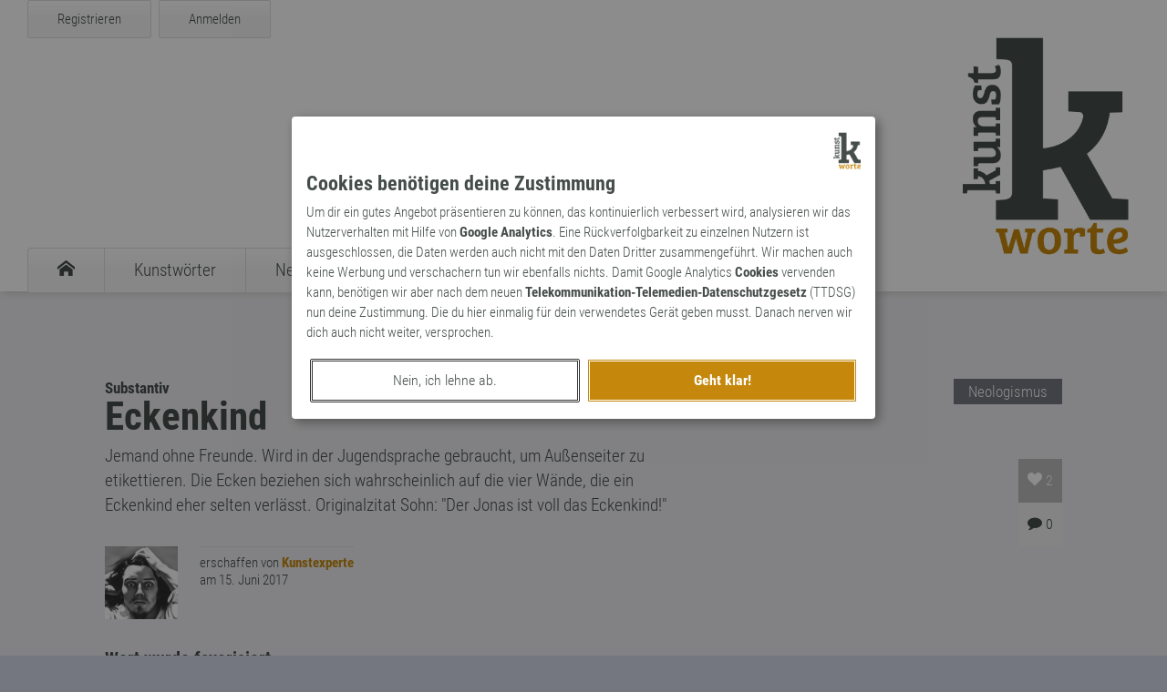

--- FILE ---
content_type: text/html; charset=UTF-8
request_url: https://www.kunst-worte.de/neologismen/neologismus-773-eckenkind/
body_size: 2694
content:
<!DOCTYPE HTML><html lang='de'>	<head>	<meta charset='utf-8'>		<meta http-equiv='X-UA-Compatible' content='IE=Edge' />		<meta name='viewport' content='width=device-width, initial-scale=1.0, maximum-scale=1.0, user-scalable=0' />		<meta name='author' content='Dirk Koester@vektorpunkt.de' />		<meta name='description' content='Jemand ohne Freunde. Wird in der Jugendsprache gebraucht, um Außenseiter zu etikettieren. Die Ecken beziehen sich wahrscheinlich auf die vier Wände, die ein Eckenkind eher selten v...' />		<title>Neologismus - Eckenkind</title>		<meta property='og:url' content='https://www.kunst-worte.de/neologismen/neologismus-773-eckenkind/'>		<meta property='og:type' content='website'>		<meta property='og:title' content='Neologismus - Eckenkind'>		<meta property='og:description' content='Jemand ohne Freunde. Wird in der Jugendsprache gebraucht, um Außenseiter zu etikettieren. Die Ecken beziehen sich wahrscheinlich auf die vier Wände, die ein Eckenkind eher selten verlässt. Originalzitat Sohn Der Jonas ist voll das Eckenkind!'>		<meta property='og:image' content='http://www.kunst-worte.de/img/facebook-share.png'>		<meta property='og:image:secure_url' content='https://www.kunst-worte.de/img/facebook-share.png'>		<meta property='og:image:type' content='image/png'>		<meta property='og:image:width' content='1200'>		<meta property='og:image:height' content='630'>		<meta name='twitter:site' content='@kunstworte' />		<meta name='twitter:card' content='summary' />		<meta name='twitter:image' content='https://www.kunst-worte.de/img/twitter-card.jpg' />		<meta name='twitter:title' content='Neologismus - Eckenkind' />		<meta name='twitter:domain' content='kunst-worte.de'>		<meta name='twitter:creator' content='@kunstworte'>		<meta name='twitter:description' content='Jemand ohne Freunde. Wird in der Jugendsprache gebraucht, um Außenseiter zu etikettieren. Die Ecken beziehen sich wahrscheinlich auf die vier Wände, die ein Eckenkind eher selten verlässt. Originalzitat Sohn Der Jonas ist voll das Eckenkind!' />		<link rel='SHORTCUT ICON' href='/img/favicon.ico' />		<link rel='stylesheet' href='/css/style.css' media='screen' />		<link rel='stylesheet' href='/vp-consent/css/vp-consent.css' media='screen' />		<link href='/img/apple-touch-icon.png' sizes='114x114' rel='apple-touch-icon'>		<script type='text/javascript' src='/js/jquery.js'></script>		<script type='text/javascript' src='/js/jquery.kunstworte.js'></script>		<script type='text/javascript' src='/vp-consent/js/jquery.vp.consent.js'></script>	</head>	<body data-token='NmM1YmU4MmIxZWEyMGNhYTBlMTJjMGUxYjIwMWI2N2ZjZmUyYTc0OQ=='>	<div id='kw-detection'></div>	<section id='kw-nav-container' class='kw-container'>	<header id='kw-header' class='kw-container'>	<div id='kw-header-inner' class='kw-inner-container'>	<div id='kw-hamburger' class='ia'>	<span></span>	<span></span>	<span></span>	<span></span>	</div>	<div id='kw-login-wrapper'>	<div id='kw-register' class='kw-button fl ia'><a rel='nofollow' href='/register/'>Registrieren</a></div>	<div id='kw-login' class='kw-button fl ia'><a rel='nofollow' href='/login/?src=/neologismen/neologismus-773-eckenkind/'>Anmelden</a></div>	<div class='cl'></div>	</div>	<nav id='kw-navigation'>	<ul id='kw-main-navigation' class='fl'>	<li><a href='/' title='Startseite'><span class='icon-kw-home'></span></a></li>	<li><a href='/kunstworte/' title='Übersicht der Kunstwörter'><span class='kw-nav'>Kunstwörter</span></a></li>	<li><a href='/neologismen/' title='Übersicht der Neologismen'><span class='kw-nav'>Neologismen</span></a></li>	<li><a href='/archaismen/' title='Übersicht der Archaismen'><span class='kw-nav'>Archaismen</span></a></li>	<li><a href='/markennamen/' title='Übersicht der Markennamen'><span class='kw-nav'>Markennamen</span></a></li>	<li><a href='/suche/' title='Suche'><span class='icon-kw-search'></span></a></li>	</ul>	</nav>	</div>	</header>	<nav id='kw-mobile-navigation'>	<ul id='kw-main-mobile-navigation'>	<li><a href='/' title='Startseite'><span class='icon-kw-home'></span><span class='kw-nav-m-i'>Startseite</span></a></li>	<li><a href='/kunstworte/' title='Übersicht der Kunstwörter'><span class='kw-nav-m'>Kunstwörter</span></a></li>	<li><a href='/neologismen/' title='Übersicht der Neologismen'><span class='kw-nav-m'>Neologismen</span></a></li>	<li><a href='/archaismen/' title='Übersicht der Archaismen'><span class='kw-nav-m'>Archaismen</span></a></li>	<li><a href='/markennamen/' title='Übersicht der Markennamen'><span class='kw-nav-m'>Markennamen</span></a></li>	<li><a href='/suche/' title='Suche'><span class='icon-kw-search'></span><span class='kw-nav-m-i'>Suche</span></a></li>	<li><a href='/login/' title='Anmelden'><span class='icon-kw-lock'></span><span class='kw-nav-m-i'>Anmelden</span></a></li>	<li><a href='/register/' title='Registrieren'><span class='kw-nav-m'>Registrieren</span></a></li>	</ul>	</nav>	</section>	<section id='kw-first-content' class='kw-container'>	<section class='kw-pane kw-word-pane'>	<div class='kw-text-container'>	<div class='kw-word-type'>Neologismus</div>	<div id='kw-word' class='kw-word-container' data-id='773'>	<h4>Substantiv</h4>	<h1>Eckenkind</h1>	<blockquote>Jemand ohne Freunde. Wird in der Jugendsprache gebraucht, um Außenseiter zu etikettieren. Die Ecken beziehen sich wahrscheinlich auf die vier Wände, die ein Eckenkind eher selten verlässt. Originalzitat Sohn: &quot;Der Jonas ist voll das Eckenkind!&quot;</blockquote>	<div class='kw-activity-container'>	<div class='kw-word-like' data-id='773' title='Dieses Wort wurde 2 mal favorisiert'><span class='icon-kw-heart'></span> <span class='kw-num-likes'>2</span></div>	<div class='kw-word-comments-num noselect'><span class='icon-kw-comment' title='Dieses Wort wurde 0 mal kommentiert'></span> 0</div>	</div>	</div>	<div class='kw-user-container'>	<div class='kw-user-avatar word-pane'>	<img src='/media/2017/c1446ecbf2a3a78b.jpeg'>	</div>	<div class='kw-word-user-single'>	<div class='kw-user-name'>erschaffen von <a class='kw-user' href='/wort-kuenstler/kunstexperte/'>Kunstexperte</a></div>	<div class='kw-word-date'>am 15. Juni 2017</div>	</div>	</div>	<div class='cl'></div>	<div id='kw-liked-by-container'>	<h3>Wort wurde favorisiert</h3>	<div class='kw-liked-by-element' title='gdg'><a href='/wort-kuenstler/gdg/'><img src='/img/avatar-default.gif'></a></div>	<div class='kw-liked-by-element' title='Frau V.'><a href='/wort-kuenstler/frau-v/'><img src='/media/2019/6d4b45aa622378bd.jpeg'></a></div>	</div>	</div>	</section>	<section id='kw-comments' class='kw-pane kw-comments-pane'>	<div id='kw-loader-pane' class='kw-loader hidden'></div>	<div class='kw-text-container'>	<div class='kw-comments-header'>	<h3>Noch keine Kommentare</h3>	</div>	<div class='kw-comments-container'>	</div>	<div class='kw-comment-activity'><p id='kw-need-registered'>Du musst <a class='textlink' href='/login/'>angemeldet</a> sein, um diesen Beitrag zu kommentieren.</p>	</div>	<div id='kw-comment-form' class='hidden'>	<div id='kw-input-panel'>	<h3>Kommentar hinzufügen</h3>	<label for='kw-comment-title'>Titel (optional, max. 48 Zeichen)</label>	<input class='kw-input' name='kw-comment-title' value='' placeholder='Titel für den Kommentar' type='text' maxlength='48'>	<label for='kw-comment-text'>Kommentartext (max. 512 Zeichen)</label>	<textarea class='kw-input' name='kw-comment-text' placeholder='Dein Kommentartext' maxlength='512'></textarea>	<div id='kw-error-pane'></div>	<div class='kw-float-container'>	<div class='kw-button ia fl' id='kw-comment-button-abort'><a href='/'>Abbrechen</a></div>	<div class='kw-button kw-highlight ia fl' id='kw-insert-comment-button'><span>Speichern</span></div>	</div>	</div>	</div>	</section>	</section>		<footer id='kw-footer'><section class='kw-inner-container'><div id='kw-logo-inverted'><img src='/img/kw-inverted-sw.png'></div><div id='kw-footer-info'><div id='kw-container-teaser' class='kw-container-footer'><div class='kw-container-footer-inner'><h6 id='kw-friends'>Freunde der Kunst</h6><div class='kw-teaser-footer'><div class='kw-teaser-img'><img class='teaser' src='/img/logo-retropie.png'></div><p>Zeitreise zurück in die Vergangenheit mit Retropie, der <a href='https://www.retropie.de/'>Welt der Retrospektive</a> &ndash; Blog zu allen magischen Dingen der Vergangenheit.</p></div><div class='kw-teaser-footer'><div class='kw-teaser-img'><img class='teaser' src='/img/logo-d-rhyme.png'></div><p>Reime auf beliebige Worte findet dein <a href='https://www.d-rhyme.de/'>Reimlexikon</a> &bdquo;d-rhyme&rdquo; schnell und einfach für dich. Und hilft dir beim Suchen, Verdrehen und Generieren von Wörtern.</p></div></div></div><div id='kw-container-terms' class='kw-container-footer'><div class='kw-container-footer-inner'><h6>Welt der Kunstworte</h6><ul><li><a href='/wort-kuenstler/'>Unsere Wortkünstler</a></li><li><a href='/kunstworte/'>Übersicht der Kunstwörter</a></li><li><a href='/neologismen/'>Verzeichnis der Neologismen</a></li><li><a href='/archaismen/'>Sammlung an Archaismen</a></li><li><a href='/markennamen/'>Katalog der Markennamen</a></li></ul><h6>Lexika</h6><ul><li><a href='/kunstworte/lexikon/'>Kunstwörter-Lexikon</a></li><li><a href='/neologismen/lexikon/'>Neologismen-Lexikon</a></li><li><a href='/archaismen/lexikon/'>Archaismen-Lexikon</a></li><li><a href='/markennamen/lexikon/'>Markennamen-Lexikon</a></li></ul><h6>Seiteninfos</h6><ul><li><a href='/impressum/'>Impressum</a></li><li><a href='/datenschutz/'>Datenschutzerklärung</a></li><li><a href='#' onclick='$.reopen_vp_consent();'>Cookie-Einstellungen</a></li><li><a href='/nutzungsbedingungen/'>Nutzungsbedingungen</a></li><li><a href='/agb/'>AGB</a></li></ul></div></div><div class='cl'></div></div><div id='kw-container-imprint' class='dr-outer-container'><ul id='kw-social-bar'><li><a rel='nofollow' target='_blank' href='http://twitter.com/#!/kunstworte'><span class='icon-kw-twitter'></span></a></li></ul><div id='kw-copyright'>&copy; 2026 kunst-worte.de</div><div class='cl'></div></div></section></footer><script type="text/javascript">$(document).ready(function(){$.init_kunst($.init_word_page);});</script>	</body></html>

--- FILE ---
content_type: text/javascript
request_url: https://www.kunst-worte.de/js/jquery.kunstworte.js
body_size: 5147
content:
/* 
 *  kunstworte - jQuery Plugin für www.kunst-worte.de
 *  @author: Dirk Koester@vektorpunkt.de
 *  @version: 2.00
 *  @last-modified: 08.06.2017
 */
(function(a){Array.prototype.indexOf=function(a){for(var b=0;b<this.length;b++)if(a===this[b])return b;return-1};Array.prototype.contains=function(a){return-1!=this.indexOf(a)?!0:!1};a.is_return=function(a){return 13==a.which?!0:!1};a.return_key=function(b,d){a.is_return(b)&&"function"===typeof d&&d.call(this)};a.parse_date=function(a){var b=new Date;a=String(a).split(/[- :]/);b.setFullYear(a[0]);b.setMonth(a[1]-1);b.setDate(a[2]);b.setHours(a[3]);b.setMinutes(a[4]);b.setSeconds(a[5]);b.setMilliseconds(0);
return b};a.has_illegal_chars=function(a){return""!=a.replace(/[a-zA-Z0-9_\- \u00e4\u00c4\u00fc\u00dc\u00f6\u00d6\u00df]/g,"")};a.scroll_to_div=function(b,d){var e=a("#kw-header").height()+40,e=a("#"+b).offset().top-e;a("html,body").animate({scrollTop:e},750,function(){}).promise().then(function(){"function"===typeof d&&d.call(this)})};a.show_feedback=function(b,d){$panel=a("#kw-error-pane");a.feedback_render(b,d,$panel)};a.show_feedback_upload=function(b,d){$panel=a("#kw-error-upload-pane");a.feedback_render(b,
d,$panel)};a.feedback_render=function(b,d,e){b?e.addClass("success"):e.removeClass("success");e.show().html("<span class='icon-kw-bell'></span>"+d).delay(9E3).fadeOut();a.scroll_to_div("kw-error-pane",null)};a.check_empty_input=function(b){var d=!0,e=[];a.each(b,function(b,c){""==a.trim(this.val())?(this.addClass("invalid"),e.push(this),d=!1):this.removeClass("invalid")});0<e.length&&e[0].focus();return d};a.get_window_width=function(){var a=window;return a.innerWidth?a.innerWidth:a.document.documentElement&&
a.document.documentElement.clientWidth?a.document.documentElement.clientWidth:a.document.body.offsetWidth};a.get_window_height=function(){var a=window;return a.innerHeight?a.innerHeight:a.document.documentElement&&a.document.documentElement.clientHeight?a.document.documentElement.clientHeight:a.document.body.offsetHeight};var c={types:["image/gif","image/png","image/jpeg"],reader:null,oldres:null,file:null,response:null,callback:null,failed:null,error:null,gateway:"/gateway/update-avatar/",upload:function(b,
d,e){c.callback=d;c.failed=e;c.file=b;d=!0;524288<b.size?(c.error="Die Datei ist f\u00fcr den Upload zu gro\u00df, bitte nur Dateien mit maximal 512 KB verwenden.",d=!1):-1==a.inArray(b.type,c.types)&&(c.error="Das Dateiformat wird nicht unterst\u00fctzt. Bitte nur .jpeg, .png oder .gif Bilder hochladen.",d=!1);if(!d&&"function"===typeof c.failed)return c.failed.call(this),!1;window.FileReader?(c.reader=new FileReader,c.reader.addEventListener?(c.reader.addEventListener("loadend",c.loadend,!1),c.reader.addEventListener("error",
c.loadError,!1),c.reader.addEventListener("progress",c.loadProgress,!1)):(c.reader.onloadend=c.loadEnd,c.reader.onerror=c.loadError,c.reader.onprogress=c.loadProgress),c.reader.readAsBinaryString(c.file)):(xhr=new XMLHttpRequest,xhr.open("POST",c.gateway,!0),xhr.onreadystatechange=function(){4==xhr.readyState&&(c.response=JSON.parse(xhr.responseText),"function"===typeof c.callback&&c.callback.call(this))},xhr.setRequestHeader("UP-FILENAME",c.file.name),xhr.setRequestHeader("UP-SIZE",c.file.size),
xhr.setRequestHeader("UP-TYPE",c.file.type),b=new FormData,b.append("upload",c.file),xhr.overrideMimeType("text/plain; charset=x-user-defined-binary"),xhr.send(b))},loadError:function(a){switch(a.target.error.code){case a.target.error.NOT_FOUND_ERR:c.error="Fehler: Die Datei wurde nicht gefunden.";break;case a.target.error.NOT_READABLE_ERR:c.error="Fehler: Die Datei ist nicht lesbar.";break;case a.target.error.ABORT_ERR:c.error="Fehler: Der Upload wurde abgebrochen.";break;default:c.error="Fehler: Beim Upload trat ein unbekannter Fehler auf."}"function"===
typeof c.failed&&c.failed.call(this)},loadend:function(){bin=c.reader.result;xhr=new XMLHttpRequest;xhr.open("POST",c.gateway,!0);xhr.onreadystatechange=function(){4==xhr.readyState&&(c.response=JSON.parse(xhr.responseText),"function"===typeof c.callback&&c.callback.call(this))};var a="--xxxxxxxxx\r\n"+("Content-Disposition: form-data; name='upload'; filename='"+c.file.name+"'\r\n");a=a+"Content-Type: application/octet-stream\r\n\r\n"+(bin+"\r\n");a+="--xxxxxxxxx--";xhr.setRequestHeader("content-type",
"multipart/form-data; boundary=xxxxxxxxx");null==xhr.sendAsBinary&&(XMLHttpRequest.prototype.sendAsBinary=function(a){for(var b=new ArrayBuffer(a.length),b=new Uint8Array(b,0),d=0;d<a.length;d++)b[d]=a.charCodeAt(d)&255;this.send(b)});xhr.sendAsBinary(a)},loadProgress:function(a){}};a.upload_finished=function(){var b=JSON.parse(c.response);a("#kw-user-avatar").removeClass("loading");null!==b.errors?(a.show_feedback(!1,b.errors),a("#kw-user-avatar").html(c.oldres)):(a("#kw-user-avatar").html("<img class='kw-user-avatar' src='"+
b.filename+"' />"),a.show_feedback_upload(!0,b.message))};a.upload_failed=function(){a("#kw-user-avatar").html(c.oldres);a.show_feedback_upload(!1,"Dein Avatar konnte nicht gespeichert werden.")};a.init_kunst=function(b){a(window).on("scroll touchmove",function(){a.set_header_scroll()});a.set_header_scroll();"function"===typeof b&&b.call(this);a.init_likes();a.init_comments();if(a("#kw-logout").length)a("#kw-logout").on("click",function(){a(this).off("click");var b=a(this).data("token");a.do_logout(b)});
b=location.hash.slice(1);void 0!==b&&""!==a.trim(b)&&a.scroll_to_div(b,null);a(".kw-info-container").delay(6E3).fadeOut("fast",function(){a(this).remove()});a("#kw-hamburger").on("click",function(){a(this).toggleClass("open");a("nav#kw-mobile-navigation").toggleClass("open");a("nav#kw-mobile-navigation").hasClass("open")&&a.scroll_to_div("kw-mobile-navigation",null)})};a.init_word_page=function(){a.bind_events_word_page()};a.init_login=function(){a.bind_events_login();a("input[name=kw-username-email]").focus()};
a.init_register=function(){a.bind_events_register();a.init_tooltip();a("input[name=kw-username]").focus()};a.init_profile=function(){a.bind_events_profile();a.init_tooltip()};a.init_new_word=function(){a.bind_events_new_word();a.init_tooltip()};a.init_edit_word=function(){a.bind_events_edit_word();a.init_tooltip()};a.init_forgot_password=function(){a.bind_events_forgot_password();a("input[name=kw-username]").focus()};a.init_reset_password=function(){a.bind_events_reset_password()};a.init_search=function(){a.init_m_select();
a.init_m_check();a.bind_events_search();a("input[name=kw-search-content]").focus()};a.execute_search=function(){a.unbind_events_search();var b=a("input[name=kw-search-content]").val(),d=a("#select-m-type ul li").data("id"),c=a("#select-m-art ul li").data("id"),f=a("#kw-deep-search").hasClass("checked")?1:0;3>a.trim(b).length?(a.show_feedback(!1,"Dein Suchmuster muss mindestens drei Buchstaben enthalten."),a.bind_events_search()):(a("#kw-loader-pane").removeClass("hidden"),a("#kw-search-result-pane").html(""),
a.post("/gateway/search/",{term:b,type:d,art:c,deep:f},function(b){a("#kw-loader-pane").addClass("hidden");b=JSON.parse(b);if(b.success){var d="<section id='kw-search-result-container' class='kw-pane kw-teaser'><div id='kw-search-result-header' class='kw-inner-container'><h4>"+b.count+" Suchergebnisse f\u00fcr &bdquo;"+b.query+"&rdquo;</h4></div><div class='kw-grid kw-inner-container'>";a.each(b.words,function(b,c){d+=a.search_result_object(c)});d+="</div></section>";a("section#kw-search-intro").next().is("#kw-search-result-container")&&
a("section#kw-search-intro").next().remove();a("section#kw-search-intro").after(d);a.scroll_to_div("kw-search-result-container")}else a.show_feedback(!1,b.errors);a.bind_events_search()}))};a.search_result_object=function(a){return"<div class='kw-grid-element-con'><div class='kw-grid-element'><div class='kw-word-definition'><div class='kw-word-type'><h5>"+a.type+"</h5></div><h6>"+a.art+"</h6><h3><a href='"+a.url+"'>"+a.word+"</a></h3><p>"+a.description+"</p></div></div></div>"};a.init_m_select=function(){a("ul.m-select-head").on("click",
function(){a(this).parent().find("ul.m-select-body").slideToggle("fast");a(this).find("span.kw-icon").toggleClass("open")});a("ul.m-select-body li").on("click",function(){$head_list=a(this).parent().parent().find("ul.m-select-head li");var b=$head_list.data("id"),d=$head_list.find("span.kw-m-select-name").html(),c=a(this).data("id"),f=a(this).find("span.kw-m-select-name").html();$head_list.data("id",c);$head_list.find("span.kw-m-select-name").html(f);a(this).data("id",b);a(this).find("span.kw-m-select-name").html(d);
a(this).parent().find("li").sort(function(b,d){return a(d).data("id")<a(b).data("id")?1:-1}).appendTo(a(this).parent());a(this).parent().slideUp("fast");$head_list.find("span.kw-icon").removeClass("open")})};a.init_m_check=function(){a(".m-check").on("click",function(){a(this).toggleClass("checked");$icon=a(this).find("span.chk-icon");$icon.hasClass("icon-kw-checkbox-unchecked")?($icon.removeClass("icon-kw-checkbox-unchecked"),$icon.addClass("icon-kw-checkbox-checked")):($icon.addClass("icon-kw-checkbox-unchecked"),
$icon.removeClass("icon-kw-checkbox-checked"))})};a.init_tooltip=function(){if(767<a.get_window_width())a(".kw-tooltip").on("click",function(){a(".tooltip-container").fadeOut(350,function(){a(this).remove()});var b=a(this).data("desc"),d=Math.round(a(this).offset().top+a(this).innerHeight()/2),c=a(this).offset().left+a(this).innerWidth()+32;$container=a("<div class='tooltip-container'></div>");$cnt=a("<p class='tooltip'></p>").text(b);$cnt.appendTo($container);$container.appendTo("body").css({top:d,
left:c}).show();b=Math.round(d-$container.innerHeight()/2);$container.animate({top:b},250)})};a.init_likes=function(){if(1==a("#kw-user-control").data("logged"))a(".kw-word-like").addClass("ia active").on("click",function(){$like=a(this);var b=$like.data("id");a.post("/gateway/insert-like/",{id_word:b},function(a){JSON.parse(a).success&&(a=parseInt($like.find("span.kw-num-likes").html()),a+=1,$like.find("span.kw-num-likes").html(a));$like.addClass("disabled").removeClass("ia active").off("click")})})};
a.init_comments=function(){1==a("#kw-user-control").data("logged")&&($comments=a(".kw-word-comments"),$comments.addClass("ia active").on("click",function(){var b=a(this).data("path");window.location.assign(b)}))};a.set_up_comment=function(){a.unbind_events_word_page();a.post("/gateway/comment-token/",{},function(b){b=JSON.parse(b);b.success?(a("#kw-comment-button").hide(),a("#kw-comment-form").show().data("token",b.token),a("#kw-comment-button-abort").on("click",function(){window.location.reload(!0)}),
a("#kw-insert-comment-button").on("click",function(){a(this).off("click");a.store_comment()})):(a.show_feedback(!1,b.message),a.bind_events_word_page())})};a.store_comment=function(){var b={id_word:a("#kw-word").data("id"),title:a("input[name=kw-comment-title]").val(),token:a("#kw-comment-form").data("token"),comment:a("textarea[name=kw-comment-text]").val()};a("#kw-loader-pane").removeClass("hidden");a.post("/gateway/insert-comment/",{commentdata:b},function(b){b=JSON.parse(b);a("#kw-loader-pane").addClass("hidden");
b.success?(window.location=b.path,window.location.reload(!0)):(a.show_feedback(!1,b.errors),a("#kw-insert-comment-button").on("click",function(){a(this).off("click");a.store_comment()}))})};a.do_login=function(){a.unbind_events_login();$i_name_mail=a("input[name=kw-username-email]");$i_password=a("input[name=kw-password]");if(a.check_empty_input([$i_name_mail,$i_password])){var b=$i_name_mail.val(),d=$i_password.val(),c=a("body").data("token");a("#kw-loader-pane").removeClass("hidden");a.post("/gateway/login/",
{username:b,password:d,auth:c},function(b){b=JSON.parse(b);b.success?(b=a("section#kw-login").data("source"),window.location.assign(b)):(a("#kw-loader-pane").addClass("hidden"),a.show_feedback(!1,b.message),a.bind_events_login())})}else a.bind_events_login()};a.do_register=function(){a.unbind_events_register();$i_name=a("input[name=kw-username]");$i_mail=a("input[name=kw-email]");$i_pw=a("input[name=kw-password]");$i_pw_rep=a("input[name=kw-password-repeat]");var b=a.check_empty_input([$i_name,$i_mail,
$i_pw,$i_pw_rep]),d=a("#kw-register-accept-terms").hasClass("active");d?a("#kw-register-accept-terms").removeClass("invalid"):a("#kw-register-accept-terms").addClass("invalid");b&&d?(b={username:$i_name.val(),usermail:$i_mail.val(),userpassword:$i_pw.val(),userrepeat:$i_pw_rep.val()},d=a("body").data("token"),a("#kw-loader-pane").removeClass("hidden"),a.post("/gateway/register/",{userdata:b,auth:d},function(b){b=JSON.parse(b);b.success?window.location.assign(b.path):(a("#kw-loader-pane").addClass("hidden"),
a.show_feedback(!1,b.errors),a.bind_events_register())})):a.bind_events_register()};a.do_logout=function(b){a.post("/gateway/logout/",{token:b},function(a){window.location.assign("/")})};a.do_forgot_password=function(){a.unbind_events_forgot_password();$i_name=a("input[name=kw-username]");$i_mail=a("input[name=kw-email]");if(a.check_empty_input([$i_name,$i_mail])){var b={username:$i_name.val(),usermail:$i_mail.val()},d=a("body").data("token");a("#kw-loader-pane").removeClass("hidden");a.post("/gateway/forgot-password/",
{userdata:b,auth:d},function(b){b=JSON.parse(b);a("#kw-loader-pane").addClass("hidden");b.success?(a("#kw-forgot-button").hide(),a.show_feedback(!0,b.message)):(a.show_feedback(!1,b.errors),a.bind_events_forgot_password())})}else a.bind_events_forgot_password()};a.do_reset_password=function(){a.unbind_events_reset_password();$i_pw=a("input[name=kw-password]");$i_pw_rep=a("input[name=kw-password-repeat]");if(a.check_empty_input([$i_pw,$i_pw_rep])){var b={userpassword:$i_pw.val(),userrepeat:$i_pw_rep.val(),
id:a("#kw-input-panel").data("id"),code:a("#kw-input-panel").data("code")},d=a("body").data("token");a("#kw-loader-pane").removeClass("hidden");a.post("/gateway/reset-password/",{userdata:b,auth:d},function(b){b=JSON.parse(b);a("#kw-loader-pane").addClass("hidden");b.success?(a("#kw-reset-button").hide(),a.show_feedback(!0,b.message)):(a.show_feedback(!1,b.errors),a.bind_events_reset_password())})}else a.bind_events_reset_password()};a.bind_events_word_page=function(){a("#kw-comment-button").on("click",
function(){a(this).off("click");a.set_up_comment()})};a.unbind_events_word_page=function(){a("#kw-comment-button").off("click")};a.bind_events_edit_word=function(){a(".kw-select").on("click",function(){$active=a(this);$parent=a(this).parent();$parent.find(".kw-select").each(function(b){a(this).removeClass("active").find("span.radio-icon").removeClass("icon-kw-radio-checked").addClass("icon-kw-radio-unchecked")});$active.addClass("active").find("span.radio-icon").removeClass("icon-kw-radio-unchecked").addClass("icon-kw-radio-checked")});
a("#kw-edit-word-button").on("click",function(){a(this).off("click");a.edit_word()})};a.unbind_events_edit_word=function(){a("#kw-edit-word-button").off("click")};a.bind_events_new_word=function(){a(".kw-select").on("click",function(){$active=a(this);$parent=a(this).parent();$parent.find(".kw-select").each(function(b){a(this).removeClass("active").find("span.radio-icon").removeClass("icon-kw-radio-checked").addClass("icon-kw-radio-unchecked")});$active.addClass("active").find("span.radio-icon").removeClass("icon-kw-radio-unchecked").addClass("icon-kw-radio-checked")});
a("#kw-save-new-word").on("click",function(){a(this).off("click");a.insert_new_word()})};a.unbind_events_new_word=function(){a("#kw-save-new-word").off("click")};a.bind_events_login=function(){a("#kw-login-button").on("click",function(){a(this).off("click");a.do_login()});var b=[a("input[name=kw-username-email]"),a("input[name=kw-password]")];a.each(b,function(b,c){this.on("keyup",function(b){a.return_key(b,a.do_login)})})};a.unbind_events_login=function(){a("#kw-login-button").off("click");var b=
[a("input[name=kw-username-email]"),a("input[name=kw-password]")];a.each(b,function(a,b){this.off("keyup")})};a.bind_events_register=function(){a("#kw-register-button").on("click",function(){a(this).off("click");a.do_register()});var b=[a("input[name=kw-username]"),a("input[name=kw-email]"),a("input[name=kw-password]"),a("input[name=kw-password-repeat]")];a.each(b,function(b,c){this.on("keyup",function(b){a.return_key(b,a.do_register)})});$password=a("input[name=kw-password]");$password_repeat=a("input[name=kw-password-repeat]");
$password.on("keyup",function(){""!==$password_repeat.val()&&(a(this).val()==$password_repeat.val()?$password_repeat.addClass("accepted"):$password_repeat.removeClass("accepted"))});$password_repeat.on("keyup",function(){$password.val()==a(this).val()?a(this).addClass("accepted"):a(this).removeClass("accepted")});a("#kw-register-accept-terms").on("click",function(){a(this).removeClass("invalid").toggleClass("active");a(this).hasClass("active")?a(this).find("span.chk-icon").removeClass("icon-kw-checkbox-unchecked").addClass("icon-kw-checkbox-checked"):
a(this).find("span.chk-icon").removeClass("icon-kw-checkbox-checked").addClass("icon-kw-checkbox-unchecked")})};a.unbind_events_register=function(){a("#kw-register-button").off("click");a("#kw-register-accept-terms").off("click");var b=[a("input[name=kw-username]"),a("input[name=kw-email]"),a("input[name=kw-password]"),a("input[name=kw-password-repeat]")];a.each(b,function(a,b){this.off("keyup")})};a.bind_events_forgot_password=function(){a("#kw-forgot-button").on("click",function(){a(this).off("click");
a.do_forgot_password()});var b=[a("input[name=kw-username]"),a("input[name=kw-email]")];a.each(b,function(b,c){this.on("keyup",function(b){a.return_key(b,a.do_forgot_password)})})};a.unbind_events_forgot_password=function(){a("#kw-forgot-button").off("click");var b=[a("input[name=kw-username]"),a("input[name=kw-email]")];a.each(b,function(a,b){this.off("keyup")})};a.bind_events_reset_password=function(){a("#kw-reset-button").on("click",function(){a(this).off("click");a.do_reset_password()});var b=
[a("input[name=kw-password]"),a("input[name=kw-password-repeat]")];a.each(b,function(b,c){this.on("keyup",function(b){a.return_key(b,a.do_reset_password)})})};a.unbind_events_reset_password=function(){a("#kw-reset-button").off("click");var b=[a("input[name=kw-password]"),a("input[name=kw-password-repeat]")];a.each(b,function(a,b){this.off("keyup")})};a.bind_events_profile=function(){a(".kw-radio").on("click",function(){$active=a(this);a(".kw-radio").each(function(b){a(this).removeClass("active").find("span.radio-icon").removeClass("icon-kw-radio-checked").addClass("icon-kw-radio-unchecked")});
$active.addClass("active").find("span.radio-icon").removeClass("icon-kw-radio-unchecked").addClass("icon-kw-radio-checked")});a(".kw-checkbox").on("click",function(){a(this).toggleClass("active-profile");a(this).hasClass("active-profile")?a(this).find("span.chk-icon").removeClass("icon-kw-checkbox-unchecked").addClass("icon-kw-checkbox-checked"):a(this).find("span.chk-icon").removeClass("icon-kw-checkbox-checked").addClass("icon-kw-checkbox-unchecked")});a("#kw-update-profile-button").on("click",
function(){a(this).off("click");a.update_profile()});a("#kw-file-upload").on("change",function(){c.oldres=a("#kw-user-avatar").html();a("#kw-user-avatar").html("").addClass("loading");c.upload(a(this).get(0).files[0],a.upload_finished,a.upload_failed)});a("#kw-user-avatar").on("click",function(){a("#kw-file-upload").focus().click()})};a.unbind_events_profile=function(){a("#kw-update-profile-button").off("click");a(".kw-checkbox").off("click");a("#kw-user-avatar").off("click");a("#kw-file-upload").off("change")};
a.bind_events_new_word=function(){a(".kw-select").on("click",function(){$active=a(this);$parent=a(this).parent();$parent.find(".kw-select").each(function(b){a(this).removeClass("active").find("span.radio-icon").removeClass("icon-kw-radio-checked").addClass("icon-kw-radio-unchecked")});$active.addClass("active").find("span.radio-icon").removeClass("icon-kw-radio-unchecked").addClass("icon-kw-radio-checked")});a("#kw-save-new-word").on("click",function(){a(this).off("click");a.insert_new_word()})};
a.unbind_events_new_word=function(){a("#kw-save-new-word").off("click")};a.bind_events_search=function(){a("#kw-button-search").on("click",function(){a(this).off("click");a.execute_search()});a("input[name=kw-search-content]").on("keyup",function(b){a.return_key(b,a.execute_search)})};a.unbind_events_search=function(){a("#kw-button-search").off("click");a("input[name=kw-search-content]").off("keyup")};a.update_profile=function(){a.unbind_events_profile();var b={website:a("input[name=kw-userinput-website]").val(),
birth_day:a("input[name=kw-birthdate-day]").val(),birth_month:a("input[name=kw-birthdate-month]").val(),birth_year:a("input[name=kw-birthdate-year]").val(),sex:a("#kw-radio-sex > .kw-radio-triple > .kw-radio.active").data("sex"),location:a("input[name=kw-userinput-location]").val(),country:a("input[name=kw-userinput-country]").val(),description:a("textarea[name=kw-userinput-description]").val(),allow_mail_comment:a("#kw-userinput-mail-comment").hasClass("active-profile")?1:0,allow_mail_like:a("#kw-userinput-mail-like").hasClass("active-profile")?
1:0};a("#kw-loader-pane").removeClass("hidden");a.post("/gateway/update-profile/",{userdata:b},function(b){b=JSON.parse(b);a("#kw-loader-pane").addClass("hidden");b.success?a.show_feedback(!0,b.message):a.show_feedback(!1,b.errors);a.bind_events_profile()})};a.insert_new_word=function(){a.unbind_events_new_word();var b={word:a("input[name=kw-new-word]").val(),description:a("textarea[name=kw-word-description]").val(),id_type:a("#kw-word-type-select > .kw-select.active").data("id"),id_art:a("#kw-word-art-select > .kw-select.active").data("id")};
a("#kw-loader-pane").removeClass("hidden");a.post("/gateway/insert-word/",{word:b},function(b){b=JSON.parse(b);a("#kw-loader-pane").addClass("hidden");b.success?window.location.assign(b.path):(a.show_feedback(!1,b.errors),a.bind_events_new_word())})};a.edit_word=function(){a.unbind_events_edit_word();var b={id:a("section#kw-edit-word").data("id"),word:a("input[name=kw-edit-word]").val(),description:a("textarea[name=kw-word-description]").val(),id_type:a("#kw-word-type-select > .kw-select.active").data("id"),
id_art:a("#kw-word-art-select > .kw-select.active").data("id")};a("#kw-loader-pane").removeClass("hidden");a.post("/gateway/update-word/",{word:b},function(b){b=JSON.parse(b);a("#kw-loader-pane").addClass("hidden");b.success?window.location.assign(b.path):(a.show_feedback(!1,b.errors),a.bind_events_edit_word())})};a.set_header_scroll=function(){a("section#kw-nav-container").toggleClass("scroll",0<a(document).scrollTop())}})(jQuery);
